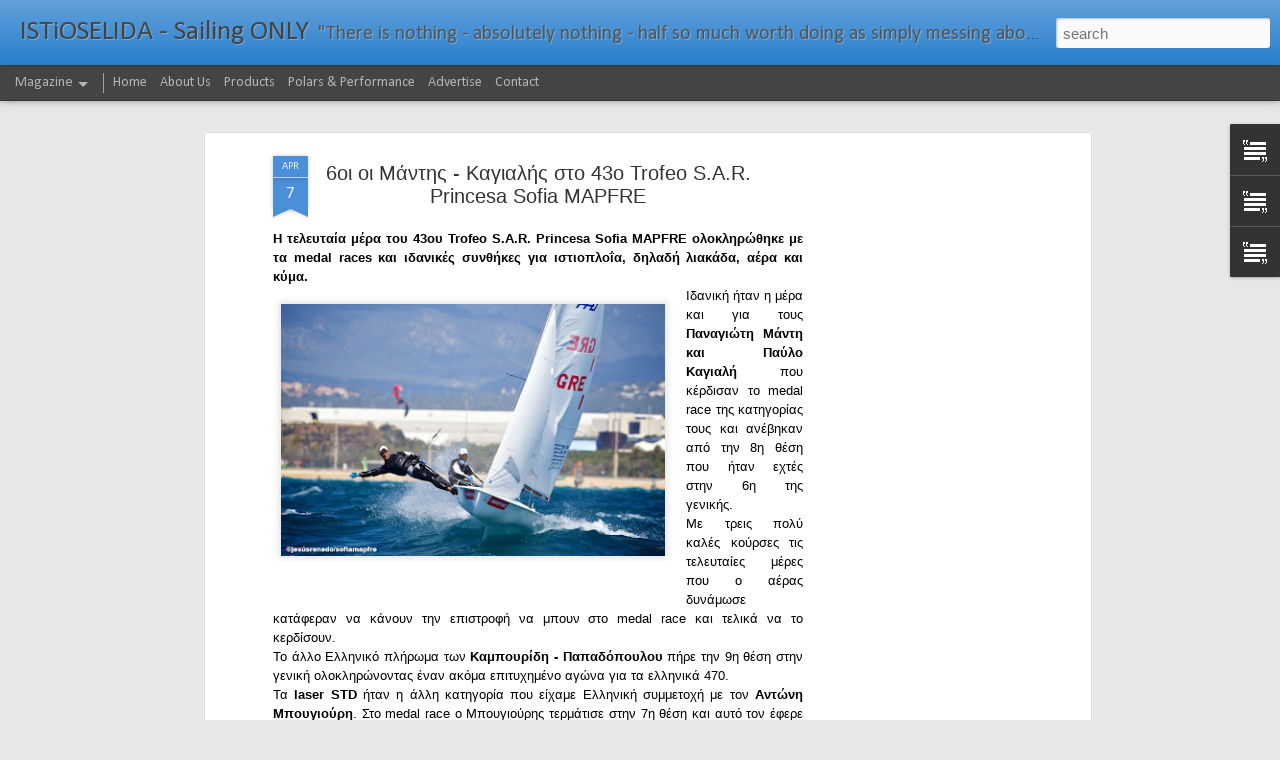

--- FILE ---
content_type: text/html; charset=UTF-8
request_url: https://www.istioselida.com/2012/04/6-43-trofeo-sar-princesa-sofia-mapfre.html
body_size: 5336
content:
<!DOCTYPE html>
<html class='v2' dir='ltr' lang='en'>
<head>
<link href='https://www.blogger.com/static/v1/widgets/335934321-css_bundle_v2.css' rel='stylesheet' type='text/css'/>
<meta content='text/html; charset=UTF-8' http-equiv='Content-Type'/>
<meta content='blogger' name='generator'/>
<link href='https://www.istioselida.com/favicon.ico' rel='icon' type='image/x-icon'/>
<link href='http://www.istioselida.com/2012/04/6-43-trofeo-sar-princesa-sofia-mapfre.html' rel='canonical'/>
<link rel="alternate" type="application/atom+xml" title="ISTiOSELIDA - Sailing ONLY - Atom" href="https://www.istioselida.com/feeds/posts/default" />
<link rel="alternate" type="application/rss+xml" title="ISTiOSELIDA - Sailing ONLY - RSS" href="https://www.istioselida.com/feeds/posts/default?alt=rss" />
<link rel="service.post" type="application/atom+xml" title="ISTiOSELIDA - Sailing ONLY - Atom" href="https://www.blogger.com/feeds/5148769929920062674/posts/default" />

<link rel="alternate" type="application/atom+xml" title="ISTiOSELIDA - Sailing ONLY - Atom" href="https://www.istioselida.com/feeds/4961759761592072494/comments/default" />
<!--Can't find substitution for tag [blog.ieCssRetrofitLinks]-->
<link href='https://blogger.googleusercontent.com/img/b/R29vZ2xl/AVvXsEj4l_oGzogy6Gkcl2eNGZdt5CE9mEI4KuwEre_JUt6N9wIJZKaNfd3QyJvfNP7XOQmQz7glqdfkPd2wMU69C1zyDJJV1b3cNE9-KKg27g5Xxfl5P1-OzuhJ2g1I3OH3OmCs2h7c0xE5cAs/s400/big_fotogaleria_80_foto_1803.jpg' rel='image_src'/>
<meta content='http://www.istioselida.com/2012/04/6-43-trofeo-sar-princesa-sofia-mapfre.html' property='og:url'/>
<meta content='6οι οι Μάντης - Καγιαλής στο 43ο Trofeo S.A.R. Princesa Sofia MAPFRE' property='og:title'/>
<meta content='Istioselida is a site committed to deliver the most incredible photos, videos and information from around the sailing world.' property='og:description'/>
<meta content='https://blogger.googleusercontent.com/img/b/R29vZ2xl/AVvXsEj4l_oGzogy6Gkcl2eNGZdt5CE9mEI4KuwEre_JUt6N9wIJZKaNfd3QyJvfNP7XOQmQz7glqdfkPd2wMU69C1zyDJJV1b3cNE9-KKg27g5Xxfl5P1-OzuhJ2g1I3OH3OmCs2h7c0xE5cAs/w1200-h630-p-k-no-nu/big_fotogaleria_80_foto_1803.jpg' property='og:image'/>
<title>ISTiOSELIDA - Sailing ONLY: 6οι οι Μάντης - Καγιαλής στο 43ο Trofeo S.A.R. Princesa Sofia MAPFRE</title>
<meta content='!' name='fragment'/>
<meta content='dynamic' name='blogger-template'/>
<meta content='IE=9,chrome=1' http-equiv='X-UA-Compatible'/>
<meta content='initial-scale=1.0, maximum-scale=1.0, user-scalable=no, width=device-width' name='viewport'/>
<style type='text/css'>@font-face{font-family:'Calibri';font-style:normal;font-weight:400;font-display:swap;src:url(//fonts.gstatic.com/l/font?kit=J7afnpV-BGlaFfdAhLEY67FIEjg&skey=a1029226f80653a8&v=v15)format('woff2');unicode-range:U+0000-00FF,U+0131,U+0152-0153,U+02BB-02BC,U+02C6,U+02DA,U+02DC,U+0304,U+0308,U+0329,U+2000-206F,U+20AC,U+2122,U+2191,U+2193,U+2212,U+2215,U+FEFF,U+FFFD;}@font-face{font-family:'Calibri';font-style:normal;font-weight:700;font-display:swap;src:url(//fonts.gstatic.com/l/font?kit=J7aanpV-BGlaFfdAjAo9_pxqHxIZrCE&skey=cd2dd6afe6bf0eb2&v=v15)format('woff2');unicode-range:U+0000-00FF,U+0131,U+0152-0153,U+02BB-02BC,U+02C6,U+02DA,U+02DC,U+0304,U+0308,U+0329,U+2000-206F,U+20AC,U+2122,U+2191,U+2193,U+2212,U+2215,U+FEFF,U+FFFD;}</style>
<style id='page-skin-1' type='text/css'><!--
/*-----------------------------------------------
Blogger Template Style
Name: Dynamic Views
----------------------------------------------- */
/* Variable definitions
====================
<Variable name="keycolor" description="Main Color" type="color" default="#ffffff"
variants="#2b256f,#00b2b4,#4ba976,#696f00,#b38f00,#f07300,#d0422c,#f37a86,#7b5341"/>
<Group description="Page">
<Variable name="page.text.font" description="Font" type="font"
default="'Helvetica Neue Light', HelveticaNeue-Light, 'Helvetica Neue', Helvetica, Arial, sans-serif"/>
<Variable name="page.text.color" description="Text Color" type="color"
default="#333333" variants="#333333"/>
<Variable name="body.background.color" description="Background Color" type="color"
default="#EEEEEE"
variants="#dfdfea,#d9f4f4,#e4f2eb,#e9ead9,#f4eed9,#fdead9,#f8e3e0,#fdebed,#ebe5e3"/>
</Group>
<Variable name="body.background" description="Body Background" type="background"
color="#EEEEEE" default="$(color) none repeat scroll top left"/>
<Group description="Header">
<Variable name="header.background.color" description="Background Color" type="color"
default="#F3F3F3" variants="#F3F3F3"/>
</Group>
<Group description="Header Bar">
<Variable name="primary.color" description="Background Color" type="color"
default="#333333" variants="#2b256f,#00b2b4,#4ba976,#696f00,#b38f00,#f07300,#d0422c,#f37a86,#7b5341"/>
<Variable name="menu.font" description="Font" type="font"
default="'Helvetica Neue Light', HelveticaNeue-Light, 'Helvetica Neue', Helvetica, Arial, sans-serif"/>
<Variable name="menu.text.color" description="Text Color" type="color"
default="#FFFFFF" variants="#FFFFFF"/>
</Group>
<Group description="Links">
<Variable name="link.font" description="Link Text" type="font"
default="'Helvetica Neue Light', HelveticaNeue-Light, 'Helvetica Neue', Helvetica, Arial, sans-serif"/>
<Variable name="link.color" description="Link Color" type="color"
default="#009EB8"
variants="#2b256f,#00b2b4,#4ba976,#696f00,#b38f00,#f07300,#d0422c,#f37a86,#7b5341"/>
<Variable name="link.hover.color" description="Link Hover Color" type="color"
default="#009EB8"
variants="#2b256f,#00b2b4,#4ba976,#696f00,#b38f00,#f07300,#d0422c,#f37a86,#7b5341"/>
<Variable name="link.visited.color" description="Link Visited Color" type="color"
default="#009EB8"
variants="#2b256f,#00b2b4,#4ba976,#696f00,#b38f00,#f07300,#d0422c,#f37a86,#7b5341"/>
</Group>
<Group description="Blog Title">
<Variable name="blog.title.font" description="Font" type="font"
default="'Helvetica Neue Light', HelveticaNeue-Light, 'Helvetica Neue', Helvetica, Arial, sans-serif"/>
<Variable name="blog.title.color" description="Color" type="color"
default="#555555" variants="#555555"/>
</Group>
<Group description="Blog Description">
<Variable name="blog.description.font" description="Font" type="font"
default="'Helvetica Neue Light', HelveticaNeue-Light, 'Helvetica Neue', Helvetica, Arial, sans-serif"/>
<Variable name="blog.description.color" description="Color" type="color"
default="#555555" variants="#555555"/>
</Group>
<Group description="Post Title">
<Variable name="post.title.font" description="Font" type="font"
default="'Helvetica Neue Light', HelveticaNeue-Light, 'Helvetica Neue', Helvetica, Arial, sans-serif"/>
<Variable name="post.title.color" description="Color" type="color"
default="#333333" variants="#333333"/>
</Group>
<Group description="Date Ribbon">
<Variable name="ribbon.color" description="Color" type="color"
default="#666666" variants="#2b256f,#00b2b4,#4ba976,#696f00,#b38f00,#f07300,#d0422c,#f37a86,#7b5341"/>
<Variable name="ribbon.hover.color" description="Hover Color" type="color"
default="#AD3A2B" variants="#AD3A2B"/>
</Group>
<Variable name="blitzview" description="Initial view type" type="string" default="sidebar"/>
*/
/* BEGIN CUT */
{
"font:Text": "'Helvetica Neue Light', HelveticaNeue-Light, 'Helvetica Neue', Helvetica, Arial, sans-serif",
"color:Text": "#000000",
"image:Background": "#EEEEEE none repeat scroll top left",
"color:Background": "#e7e7e7",
"color:Header Background": "#1e78c9",
"color:Primary": "#444444",
"color:Menu Text": "#ffffff",
"font:Menu": "normal bold 100% Calibri",
"font:Link": "normal normal 100% Calibri",
"color:Link": "#00b2b4",
"color:Link Visited": "#b40100",
"color:Link Hover": "#00b2b4",
"font:Blog Title": "normal normal 100% Calibri",
"color:Blog Title": "#444444",
"font:Blog Description": "normal bold 100% Calibri",
"color:Blog Description": "#555555",
"font:Post Title": "'Helvetica Neue Light', HelveticaNeue-Light, 'Helvetica Neue', Helvetica, Arial, sans-serif",
"color:Post Title": "#333333",
"color:Ribbon": "#4a8fd8",
"color:Ribbon Hover": "#cccccc",
"view": "magazine"
}
/* END CUT */

--></style>
<style id='template-skin-1' type='text/css'><!--
body {
min-width: 970px;
}
.column-center-outer {
margin-top: 46px;
}
.content-outer, .content-fauxcolumn-outer, .region-inner {
min-width: 970px;
max-width: 970px;
_width: 970px;
}
.main-inner .columns {
padding-left: 0;
padding-right: 300px;
}
.main-inner .fauxcolumn-center-outer {
left: 0;
right: 300px;
/* IE6 does not respect left and right together */
_width: expression(this.parentNode.offsetWidth -
parseInt("0") -
parseInt("300px") + 'px');
}
.main-inner .fauxcolumn-left-outer {
width: 0;
}
.main-inner .fauxcolumn-right-outer {
width: 300px;
}
.main-inner .column-left-outer {
width: 0;
right: 100%;
margin-left: -0;
}
.main-inner .column-right-outer {
width: 300px;
margin-right: -300px;
}
#layout {
min-width: 0;
}
#layout .content-outer {
min-width: 0;
width: 800px;
}
#layout .region-inner {
min-width: 0;
width: auto;
}
--></style>
<script src='//www.blogblog.com/dynamicviews/6e0d22adcfa5abea/js/common.js' type='text/javascript'></script>
<script src='//www.blogblog.com/dynamicviews/6e0d22adcfa5abea/js/magazine.js' type='text/javascript'></script>
<script src='//www.blogblog.com/dynamicviews/4224c15c4e7c9321/js/comments.js'></script>
<script type='text/javascript'>
        (function(i,s,o,g,r,a,m){i['GoogleAnalyticsObject']=r;i[r]=i[r]||function(){
        (i[r].q=i[r].q||[]).push(arguments)},i[r].l=1*new Date();a=s.createElement(o),
        m=s.getElementsByTagName(o)[0];a.async=1;a.src=g;m.parentNode.insertBefore(a,m)
        })(window,document,'script','https://www.google-analytics.com/analytics.js','ga');
        ga('create', 'UA-7155219-1', 'auto', 'blogger');
        ga('blogger.send', 'pageview');
      </script>
<link href='https://www.blogger.com/dyn-css/authorization.css?targetBlogID=5148769929920062674&amp;zx=f0a35cf8-b5c9-4411-be35-6c1bbe1767da' media='none' onload='if(media!=&#39;all&#39;)media=&#39;all&#39;' rel='stylesheet'/><noscript><link href='https://www.blogger.com/dyn-css/authorization.css?targetBlogID=5148769929920062674&amp;zx=f0a35cf8-b5c9-4411-be35-6c1bbe1767da' rel='stylesheet'/></noscript>
<meta name='google-adsense-platform-account' content='ca-host-pub-1556223355139109'/>
<meta name='google-adsense-platform-domain' content='blogspot.com'/>

<!-- data-ad-client=ca-pub-2525225066398358 -->

</head>
<body class='variant-magazine'>
<div class='content'>
<div class='content-outer'>
<div class='fauxborder-left content-fauxborder-left'>
<div class='content-inner'>
<div class='main-outer'>
<div class='fauxborder-left main-fauxborder-left'>
<div class='region-inner main-inner'>
<div class='columns fauxcolumns'>
<div class='column-center-outer'>
<div class='column-center-inner'>
<div class='main section' id='main'>
</div>
</div>
</div>
<div class='column-right-outer'>
<div class='column-right-inner'>
<aside>
<div class='sidebar section' id='sidebar-right-1'>
</div>
</aside>
</div>
</div>
<div style='clear: both'></div>
</div>
</div>
</div>
</div>
</div>
</div>
</div>
</div>
<script language='javascript' type='text/javascript'>
        window.onload = function() {
          blogger.ui().configure().view();
        };
      </script>

<script type="text/javascript" src="https://www.blogger.com/static/v1/widgets/2028843038-widgets.js"></script>
<script type='text/javascript'>
window['__wavt'] = 'AOuZoY6azcyb-uPhUDAO3gesd2RfO21ciw:1769035619392';_WidgetManager._Init('//www.blogger.com/rearrange?blogID\x3d5148769929920062674','//www.istioselida.com/2012/04/6-43-trofeo-sar-princesa-sofia-mapfre.html','5148769929920062674');
_WidgetManager._SetDataContext([{'name': 'blog', 'data': {'blogId': '5148769929920062674', 'title': 'ISTiOSELIDA - Sailing ONLY', 'url': 'https://www.istioselida.com/2012/04/6-43-trofeo-sar-princesa-sofia-mapfre.html', 'canonicalUrl': 'http://www.istioselida.com/2012/04/6-43-trofeo-sar-princesa-sofia-mapfre.html', 'homepageUrl': 'https://www.istioselida.com/', 'searchUrl': 'https://www.istioselida.com/search', 'canonicalHomepageUrl': 'http://www.istioselida.com/', 'blogspotFaviconUrl': 'https://www.istioselida.com/favicon.ico', 'bloggerUrl': 'https://www.blogger.com', 'hasCustomDomain': true, 'httpsEnabled': true, 'enabledCommentProfileImages': true, 'gPlusViewType': 'FILTERED_POSTMOD', 'adultContent': false, 'analyticsAccountNumber': 'UA-7155219-1', 'encoding': 'UTF-8', 'locale': 'en', 'localeUnderscoreDelimited': 'en', 'languageDirection': 'ltr', 'isPrivate': false, 'isMobile': false, 'isMobileRequest': false, 'mobileClass': '', 'isPrivateBlog': false, 'isDynamicViewsAvailable': true, 'feedLinks': '\x3clink rel\x3d\x22alternate\x22 type\x3d\x22application/atom+xml\x22 title\x3d\x22ISTiOSELIDA - Sailing ONLY - Atom\x22 href\x3d\x22https://www.istioselida.com/feeds/posts/default\x22 /\x3e\n\x3clink rel\x3d\x22alternate\x22 type\x3d\x22application/rss+xml\x22 title\x3d\x22ISTiOSELIDA - Sailing ONLY - RSS\x22 href\x3d\x22https://www.istioselida.com/feeds/posts/default?alt\x3drss\x22 /\x3e\n\x3clink rel\x3d\x22service.post\x22 type\x3d\x22application/atom+xml\x22 title\x3d\x22ISTiOSELIDA - Sailing ONLY - Atom\x22 href\x3d\x22https://www.blogger.com/feeds/5148769929920062674/posts/default\x22 /\x3e\n\n\x3clink rel\x3d\x22alternate\x22 type\x3d\x22application/atom+xml\x22 title\x3d\x22ISTiOSELIDA - Sailing ONLY - Atom\x22 href\x3d\x22https://www.istioselida.com/feeds/4961759761592072494/comments/default\x22 /\x3e\n', 'meTag': '', 'adsenseClientId': 'ca-pub-2525225066398358', 'adsenseHostId': 'ca-host-pub-1556223355139109', 'adsenseHasAds': true, 'adsenseAutoAds': false, 'boqCommentIframeForm': true, 'loginRedirectParam': '', 'view': '', 'dynamicViewsCommentsSrc': '//www.blogblog.com/dynamicviews/4224c15c4e7c9321/js/comments.js', 'dynamicViewsScriptSrc': '//www.blogblog.com/dynamicviews/6e0d22adcfa5abea', 'plusOneApiSrc': 'https://apis.google.com/js/platform.js', 'disableGComments': true, 'interstitialAccepted': false, 'sharing': {'platforms': [{'name': 'Get link', 'key': 'link', 'shareMessage': 'Get link', 'target': ''}, {'name': 'Facebook', 'key': 'facebook', 'shareMessage': 'Share to Facebook', 'target': 'facebook'}, {'name': 'BlogThis!', 'key': 'blogThis', 'shareMessage': 'BlogThis!', 'target': 'blog'}, {'name': 'X', 'key': 'twitter', 'shareMessage': 'Share to X', 'target': 'twitter'}, {'name': 'Pinterest', 'key': 'pinterest', 'shareMessage': 'Share to Pinterest', 'target': 'pinterest'}, {'name': 'Email', 'key': 'email', 'shareMessage': 'Email', 'target': 'email'}], 'disableGooglePlus': true, 'googlePlusShareButtonWidth': 0, 'googlePlusBootstrap': '\x3cscript type\x3d\x22text/javascript\x22\x3ewindow.___gcfg \x3d {\x27lang\x27: \x27en\x27};\x3c/script\x3e'}, 'hasCustomJumpLinkMessage': true, 'jumpLinkMessage': '\x26gt;\x26gt;\x26gt; \u0394\u03b9\u03b1\u03b2\u03ac\u03c3\u03c4\u03b5 \u03c0\u03b5\u03c1\u03b9\u03c3\u03c3\u03cc\u03c4\u03b5\u03c1\u03b1 \x26gt;\x26gt;\x26gt;', 'pageType': 'item', 'postId': '4961759761592072494', 'postImageThumbnailUrl': 'https://blogger.googleusercontent.com/img/b/R29vZ2xl/AVvXsEj4l_oGzogy6Gkcl2eNGZdt5CE9mEI4KuwEre_JUt6N9wIJZKaNfd3QyJvfNP7XOQmQz7glqdfkPd2wMU69C1zyDJJV1b3cNE9-KKg27g5Xxfl5P1-OzuhJ2g1I3OH3OmCs2h7c0xE5cAs/s72-c/big_fotogaleria_80_foto_1803.jpg', 'postImageUrl': 'https://blogger.googleusercontent.com/img/b/R29vZ2xl/AVvXsEj4l_oGzogy6Gkcl2eNGZdt5CE9mEI4KuwEre_JUt6N9wIJZKaNfd3QyJvfNP7XOQmQz7glqdfkPd2wMU69C1zyDJJV1b3cNE9-KKg27g5Xxfl5P1-OzuhJ2g1I3OH3OmCs2h7c0xE5cAs/s400/big_fotogaleria_80_foto_1803.jpg', 'pageName': '6\u03bf\u03b9 \u03bf\u03b9 \u039c\u03ac\u03bd\u03c4\u03b7\u03c2 - \u039a\u03b1\u03b3\u03b9\u03b1\u03bb\u03ae\u03c2 \u03c3\u03c4\u03bf 43\u03bf Trofeo S.A.R. Princesa Sofia MAPFRE', 'pageTitle': 'ISTiOSELIDA - Sailing ONLY: 6\u03bf\u03b9 \u03bf\u03b9 \u039c\u03ac\u03bd\u03c4\u03b7\u03c2 - \u039a\u03b1\u03b3\u03b9\u03b1\u03bb\u03ae\u03c2 \u03c3\u03c4\u03bf 43\u03bf Trofeo S.A.R. Princesa Sofia MAPFRE', 'metaDescription': ''}}, {'name': 'features', 'data': {}}, {'name': 'messages', 'data': {'edit': 'Edit', 'linkCopiedToClipboard': 'Link copied to clipboard!', 'ok': 'Ok', 'postLink': 'Post Link'}}, {'name': 'skin', 'data': {'vars': {'link_color': '#00b2b4', 'post_title_color': '#333333', 'blog_description_font': 'normal bold 100% Calibri', 'body_background_color': '#e7e7e7', 'ribbon_color': '#4a8fd8', 'body_background': '#EEEEEE none repeat scroll top left', 'blitzview': 'magazine', 'link_visited_color': '#b40100', 'link_hover_color': '#00b2b4', 'header_background_color': '#1e78c9', 'keycolor': '#3d85c6', 'page_text_font': '\x27Helvetica Neue Light\x27, HelveticaNeue-Light, \x27Helvetica Neue\x27, Helvetica, Arial, sans-serif', 'blog_title_color': '#444444', 'ribbon_hover_color': '#cccccc', 'blog_title_font': 'normal normal 100% Calibri', 'link_font': 'normal normal 100% Calibri', 'menu_font': 'normal bold 100% Calibri', 'primary_color': '#444444', 'page_text_color': '#000000', 'post_title_font': '\x27Helvetica Neue Light\x27, HelveticaNeue-Light, \x27Helvetica Neue\x27, Helvetica, Arial, sans-serif', 'blog_description_color': '#555555', 'menu_text_color': '#ffffff'}, 'override': '', 'url': 'blitz.css'}}, {'name': 'template', 'data': {'name': 'Dynamic Views', 'localizedName': 'Dynamic Views', 'isResponsive': false, 'isAlternateRendering': false, 'isCustom': false, 'variant': 'magazine', 'variantId': 'magazine'}}, {'name': 'view', 'data': {'classic': {'name': 'classic', 'url': '?view\x3dclassic'}, 'flipcard': {'name': 'flipcard', 'url': '?view\x3dflipcard'}, 'magazine': {'name': 'magazine', 'url': '?view\x3dmagazine'}, 'mosaic': {'name': 'mosaic', 'url': '?view\x3dmosaic'}, 'sidebar': {'name': 'sidebar', 'url': '?view\x3dsidebar'}, 'snapshot': {'name': 'snapshot', 'url': '?view\x3dsnapshot'}, 'timeslide': {'name': 'timeslide', 'url': '?view\x3dtimeslide'}, 'isMobile': false, 'title': '6\u03bf\u03b9 \u03bf\u03b9 \u039c\u03ac\u03bd\u03c4\u03b7\u03c2 - \u039a\u03b1\u03b3\u03b9\u03b1\u03bb\u03ae\u03c2 \u03c3\u03c4\u03bf 43\u03bf Trofeo S.A.R. Princesa Sofia MAPFRE', 'description': 'Istioselida is a site committed to deliver the most incredible photos, videos and information from around the sailing world.', 'featuredImage': 'https://blogger.googleusercontent.com/img/b/R29vZ2xl/AVvXsEj4l_oGzogy6Gkcl2eNGZdt5CE9mEI4KuwEre_JUt6N9wIJZKaNfd3QyJvfNP7XOQmQz7glqdfkPd2wMU69C1zyDJJV1b3cNE9-KKg27g5Xxfl5P1-OzuhJ2g1I3OH3OmCs2h7c0xE5cAs/s400/big_fotogaleria_80_foto_1803.jpg', 'url': 'https://www.istioselida.com/2012/04/6-43-trofeo-sar-princesa-sofia-mapfre.html', 'type': 'item', 'isSingleItem': true, 'isMultipleItems': false, 'isError': false, 'isPage': false, 'isPost': true, 'isHomepage': false, 'isArchive': false, 'isLabelSearch': false, 'postId': 4961759761592072494}}]);
_WidgetManager._RegisterWidget('_AdSenseView', new _WidgetInfo('AdSense1', 'main', document.getElementById('AdSense1'), {}, 'displayModeFull'));
_WidgetManager._RegisterWidget('_BlogView', new _WidgetInfo('Blog1', 'main', document.getElementById('Blog1'), {'cmtInteractionsEnabled': false, 'lightboxEnabled': true, 'lightboxModuleUrl': 'https://www.blogger.com/static/v1/jsbin/4049919853-lbx.js', 'lightboxCssUrl': 'https://www.blogger.com/static/v1/v-css/828616780-lightbox_bundle.css'}, 'displayModeFull'));
_WidgetManager._RegisterWidget('_HTMLView', new _WidgetInfo('HTML990', 'main', document.getElementById('HTML990'), {}, 'displayModeFull'));
_WidgetManager._RegisterWidget('_HeaderView', new _WidgetInfo('Header1', 'sidebar-right-1', document.getElementById('Header1'), {}, 'displayModeFull'));
_WidgetManager._RegisterWidget('_PageListView', new _WidgetInfo('PageList1', 'sidebar-right-1', document.getElementById('PageList1'), {'title': '', 'links': [{'isCurrentPage': false, 'href': 'https://www.istioselida.com/', 'title': 'Home'}, {'isCurrentPage': false, 'href': 'https://www.istioselida.com/p/about-us.html', 'id': '4752519080615711001', 'title': 'About Us'}, {'isCurrentPage': false, 'href': 'https://www.istioselida.com/p/blog-page_24.html', 'id': '2957086241210401891', 'title': 'Products'}, {'isCurrentPage': false, 'href': 'https://www.istioselida.com/p/polars-performance.html', 'id': '7076663411995470016', 'title': 'Polars \x26amp; Performance'}, {'isCurrentPage': false, 'href': 'https://www.istioselida.com/p/advertise.html', 'id': '2493200037364337530', 'title': 'Advertise'}, {'isCurrentPage': false, 'href': 'https://www.istioselida.com/p/contact.html', 'id': '1328657489455603069', 'title': 'Contact'}], 'mobile': false, 'showPlaceholder': true, 'hasCurrentPage': false}, 'displayModeFull'));
_WidgetManager._RegisterWidget('_TextView', new _WidgetInfo('Text2', 'sidebar-right-1', document.getElementById('Text2'), {}, 'displayModeFull'));
_WidgetManager._RegisterWidget('_TextView', new _WidgetInfo('Text1', 'sidebar-right-1', document.getElementById('Text1'), {}, 'displayModeFull'));
_WidgetManager._RegisterWidget('_TextView', new _WidgetInfo('Text3', 'sidebar-right-1', document.getElementById('Text3'), {}, 'displayModeFull'));
_WidgetManager._RegisterWidget('_FeaturedPostView', new _WidgetInfo('FeaturedPost1', 'sidebar-right-1', document.getElementById('FeaturedPost1'), {}, 'displayModeFull'));
</script>
</body>
</html>

--- FILE ---
content_type: text/html; charset=utf-8
request_url: https://www.google.com/recaptcha/api2/aframe
body_size: 270
content:
<!DOCTYPE HTML><html><head><meta http-equiv="content-type" content="text/html; charset=UTF-8"></head><body><script nonce="BTGGYna-J0TJ_pZJV4CHTw">/** Anti-fraud and anti-abuse applications only. See google.com/recaptcha */ try{var clients={'sodar':'https://pagead2.googlesyndication.com/pagead/sodar?'};window.addEventListener("message",function(a){try{if(a.source===window.parent){var b=JSON.parse(a.data);var c=clients[b['id']];if(c){var d=document.createElement('img');d.src=c+b['params']+'&rc='+(localStorage.getItem("rc::a")?sessionStorage.getItem("rc::b"):"");window.document.body.appendChild(d);sessionStorage.setItem("rc::e",parseInt(sessionStorage.getItem("rc::e")||0)+1);localStorage.setItem("rc::h",'1769035623544');}}}catch(b){}});window.parent.postMessage("_grecaptcha_ready", "*");}catch(b){}</script></body></html>

--- FILE ---
content_type: text/javascript; charset=UTF-8
request_url: https://www.istioselida.com/?v=0&action=initial&widgetId=Text1&responseType=js&xssi_token=AOuZoY6azcyb-uPhUDAO3gesd2RfO21ciw%3A1769035619392
body_size: 137
content:
try {
_WidgetManager._HandleControllerResult('Text1', 'initial',{'content': '\x3cspan style\x3d\x22color:#cccccc;\x22\x3e\u0391\u03bd \u03c3\u03b1\u03c2 \u03b1\u03c1\u03ad\u03c3\u03b5\u03b9 \u03b1\u03c5\u03c4\u03cc \u03c0\u03bf\u03c5 \u03b2\u03bb\u03ad\u03c0\u03b5\u03c4\u03b5 \u03c4\u03bf \u03af\u03b4\u03b9\u03bf \u03bc\u03c0\u03bf\u03c1\u03b5\u03af \u03bd\u03b1 \u03b1\u03c1\u03ad\u03c3\u03b5\u03b9 \u03ba\u03b1\u03b9 \u03c3\u03c4\u03bf\u03c5\u03c2 \u03c6\u03af\u03bb\u03bf\u03c5\u03c2 \u03c3\u03b1\u03c2.\x3c/span\x3e\x3cbr /\x3e\x3cstrong\x3e\x3cspan style\x3d\x22color:red;\x22\x3e\u03a0\u03b5\u03af\u03c4\u03b5 \u03c4\u03bf\u03c5\u03c2 \u03b3\u03b9\u03b1 \u03c4\u03b7\u03bd \u0399\u03c3\u03c4\u03b9\u03bf\u03c3\u03b5\u03bb\u03af\u03b4\u03b1!\x3cbr /\x3e\x3c/span\x3e\x3c/strong\x3e\x3cbr /\x3e\x3cspan style\x3d\x22color:#cccccc;\x22\x3eIf you like what u r reading in istioselida so might your friends. Let them know about it -\x3c/span\x3e \x3cstrong\x3e\x3cspan style\x3d\x22color:red;\x22\x3eTell a friend!\x3c/span\x3e\x3c/strong\x3e\x3cbr /\x3e', 'title': '\u0394\u03b9\u03b1\u03b4\u03ce\u03c3\u03c4\u03b5 \u03bc\u03b1\u03c2!'});
} catch (e) {
  if (typeof log != 'undefined') {
    log('HandleControllerResult failed: ' + e);
  }
}
